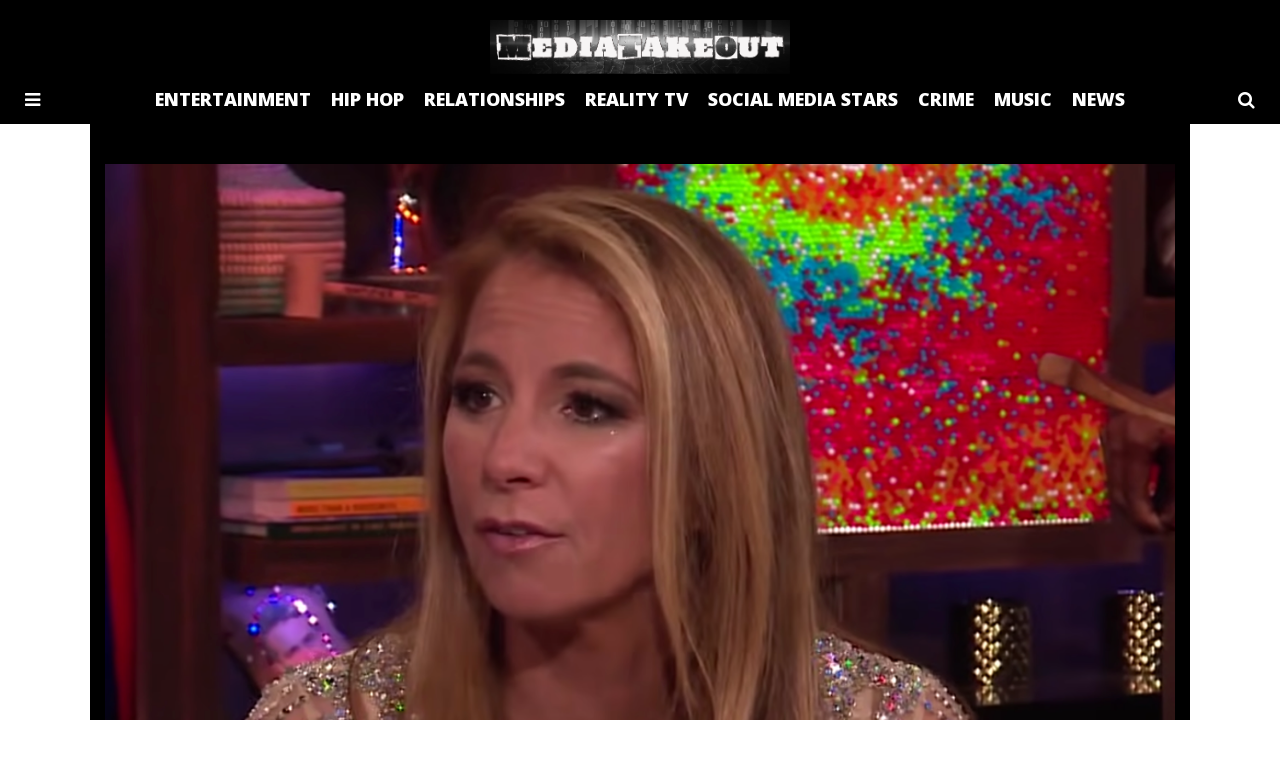

--- FILE ---
content_type: text/plain; charset=utf-8
request_url: https://ads.adthrive.com/http-api/cv2
body_size: 4537
content:
{"om":["-Cu7eRsD_do","0107o7j9","0RJBaLDmBmQ","0a8iramy","0iyi1awv","0p7rptpw","0pycs8g7","0sj1rko5","0z2q3gf2","1","10011/6d6f4081f445bfe6dd30563fe3476ab4","10011/e74e28403778da6aabd5867faa366aee","10011/f6b53abe523b743bb56c2e10883b2f55","11142692","11509227","11896988","12010080","12010084","12010088","12168663","124843_10","124848_8","124853_8","12850756","12931033","13un7jsm","1606221","1611092","1891/84814","1dynz4oo","1h7yhpl7","1ktgrre1","1oawpqmi","1qycnxb6","1r7rfn75","1ybd10t0","206_501276","206_547869","2132:42602457","2132:43993994","2132:45327622","2132:45327624","2132:45327630","2132:45868998","2132:46039087","2249:680353640","2249:691925891","2249:703669956","2249:705660832","2307:0gcfw1mn","2307:0z2q3gf2","2307:10ua7afe","2307:222tsaq1","2307:2gev4xcy","2307:2rhihii2","2307:45yw802f","2307:4etfwvf1","2307:4npk06v9","2307:76odrdws","2307:7cogqhy0","2307:7fmk89yf","2307:7xb3th35","2307:8orkh93v","2307:98xzy0ek","2307:9krcxphu","2307:9t6gmxuz","2307:aoz20oej","2307:cv0h9mrv","2307:cx0cyl2x","2307:f3tdw9f3","2307:fqeh4hao","2307:i90isgt0","2307:jlf2xpu8","2307:k0zxl8v3","2307:lp37a2wq","2307:m6rbrf6z","2307:o3v1i5bp","2307:pi9dvb89","2307:qqe821pl","2307:r0u09phz","2307:revf1erj","2307:rzs2z5mf","2307:s00uohbj","2307:s2ahu2ae","2307:tty470r7","2307:u30fsj32","2307:w3kkkcwo","2307:x5dl9hzy","2307:x7xpgcfc","2307:xe5smv63","2307:xoozeugk","2307:xoqodiix","2307:y7fzjmqi","2307:ya949d2z","2307:z2zvrgyz","23786257","2409_15064_70_85808977","2409_15064_70_85808987","2409_15064_70_85809016","2409_25495_176_CR52092921","2409_25495_176_CR52092956","2409_25495_176_CR52153848","2409_25495_176_CR52153849","2409_25495_176_CR52175340","2409_25495_176_CR52178316","2409_25495_176_CR52186411","242408891","25_52qaclee","25_53v6aquw","25_87z6cimm","25_8b5u826e","25_cfnass1q","25_m2n177jy","25_ti0s3bz3","25_utberk8n","25_yi6qlg3p","25_zwzjgvpw","262592","2636_1101777_7764-1036201","2636_224079_T26425612","2676:86434341","27157563","2715_9888_262594","2715_9888_501276","2760:176_CR52092921","2760:176_CR52092923","29414696","2_206_554471","2_206_554480","2jjp1phz","2rhihii2","2zip0r12","308_125203_18","308_125204_13","318294159","31ly6e5b","33419360","33419362","33604463","33604871","33605623","33608958","34182009","3490:CR52223725","3646_185414_T26335189","3658_136236_x7xpgcfc","3658_15038_7ju85h9b","3658_15038_roi78lwd","3658_15078_4npk06v9","3658_15078_fqeh4hao","3658_15936_ic8nkhb4","3658_18008_hc7si6uf","3658_203382_z2zvrgyz","3658_645259_T26437155","375227988","37cerfai","381513943572","3LMBEkP-wis","3aptpnuj","3bpibFJBfkQ","3g7svtxa","3v2n6fcp","3v5u0p3e","40209404","409_216366","409_216388","409_216398","409_216416","409_225982","409_226377","409_227223","409_227224","4114:brstmedia-29011","42569692","439246469228","44629254","44k7twuh","44z2zjbq","458901553568","45yw802f","4749xx5e","47745534","481703827","485027845327","48574716","48594493","48629971","492063","4947806","49598514","4aqwokyz","4etfwvf1","4fk9nxse","4mmcjpc4","4npk06v9","4qxmmgd2","4tgls8cg","4ti9im0s","4zai8e8t","501276","51372410","52321815","53v6aquw","54639987","5510:c88kaley","5510:cymho2zs","5510:eq675jr3","5510:jfh85vr4","5510:mznp7ktv","5510:quk7w53j","5510:u56k46eo","5510:vkztsyop","555567478","557_409_220139","557_409_220159","557_409_228055","557_409_228105","557_409_235268","560_74_18268080","5626560399","56341213","59780461","59780474","59820209","5iujftaz","5my41lud","5s2988wi8hf","5s8wi8hf","61916211","61916223","61916225","61916229","61932920","61932948","61xc53ii","62187798","6226505231","6226525661","6226527055","6226530649","627309156","627309159","62764941","628015148","628086965","628153053","628153173","628222860","628223277","628360579","628360582","628444433","628444439","628456310","628456313","628456382","628622163","628622169","628622172","628622241","628622244","628622247","628622250","628683371","628687043","628687157","628687460","628687463","628803013","628841673","629007394","629009180","629167998","629168001","629168010","629168565","629171196","629171202","62971378","62976224","63038005","630928655","63100589","6547_67916_0ruo2RoffMXZhcMVnief","6547_67916_3DFAfXS5dPOg90nzT99j","6547_67916_KZXazCAYA0vhYUFY5Jej","6547_67916_OOlP1rr9hmMMg4sZIyqU","6547_67916_YE7SauEP13rSMrQqsh9A","6547_67916_akzKi6Aw967DofjGU3xU","6547_67916_dxEOJpzM7ipGPk24262g","6547_67916_oA0lBWEjZHYTJVwUfhp2","6547_67916_tSIHdv4grSeioRUWHOdg","659216891404","661239650","663293625","663293686","663293761","683738007","683738706","68rseg59","695879875","697189859","697189965","697876986","697876988","697876997","697876999","699431981","699753201","6bu8dp95","6lmy2lg0","6tj9m7jw","700109389","702423494","702720175","704968015","705115233","705115332","705115442","705115523","705116521","705119942","705127202","707868621","725271125718","725307709636","725307736711","7354_138543_85445129","7354_138543_85445160","7354_138543_85808988","7354_138543_85809022","7354_217088_85690530","7354_217088_86434100","74243_74_18364062","74243_74_18364134","74wv3qdx","77gj3an4","786021176832","790703534096","790703534108","7969_149355_42602457","7969_149355_45975236","79ju1d1h","7a0tg1yi","7cmeqmw8","7cogqhy0","7f298mk89yf","7fmk89yf","7s82759r","7txp5om6","7u3dpqk1","7vplnmf7","7x298b3th35","8152859","8152878","8152879","8172734","8193073","8193076","8193078","82_7764-1036207","82_7764-1036209","86925937","8b5u826e","8linfb0q","8o298rkh93v","8orkh93v","8w4klwi4","9057/211d1f0fa71d1a58cabee51f2180e38f","97_8193073","98xzy0ek","9a05ba58","9d69c8kf","9jv4tutj","9k298rcxphu","9rqgwgyb","9t6gmxuz","9uox3d6i","M2E0EqQEzu0","YlnVIl2d84o","a3ts2hcp","a4be4w7y","a566o9hb","a7w365s6","a7wye4jw","af9kspoi","akyws9wu","aoz20oej","b5298e77p2y","b90cwbcd","bc5edztw","bd5xg6f6","bfwolqbx","bpecuyjx","bxx2ali1","c-Mh5kLIzow","c1dt8zmk","c1u7ixf4","c25t9p0u","c3tpbb4r","c56e4frx","cr-0x929zu7u9vd","cr-0x929zu7ubwe","cr-1oplzoysu9vd","cr-1oplzoysuatj","cr-6ovjht2eu9vd","cr-6ovjht2euatj","cr-97pzzgzrubqk","cr-98xywk4vubxf","cr-Bitc7n_p9iw__vat__49i_k_6v6_h_jce2vj5h_9v3kalhnq","cr-Bitc7n_p9iw__vat__49i_k_6v6_h_jce2vj5h_KnXNU4yjl","cr-Bitc7n_p9iw__vat__49i_k_6v6_h_jce2vj5h_Sky0Cdjrj","cr-Bitc7n_p9iw__vat__49i_k_6v6_h_jce2vj5h_yApYgdjrj","cr-Bitc7n_p9iw__vat__49i_k_6v6_h_jce2vj5h_zKxG6djrj","cr-Bitc7n_p9iw__vat__49i_k_6v6_h_jce2vm6d_U5356gokm","cr-a9s2xf8vubwj","cr-b1unw223u9vd","cr-flbd4mx4uatj","cr-g7ywwk7qvft","cr-ghun4f53u9vd","cr-ghun4f53uatj","cr-hxf9stx0uatj","cr-k9ii7o3guatj","cr-p03jl497uatj","cr-plf9m8bkuatj","cr-u8cu3kinubwe","cr-xu1ullzyu9vd","cr223-e8rzwh0qxeu","cv0h9mrv","cymho2zs","cyzccp1w","czt3qxxp","daw00eve","db2hkibo","de2986sdyoz","de6sdyoz","dg2WmFvzosE","dhd27ung","dif1fgsg","e2ti0ucc","f3h9fqou","fcn2zae1","fjp0ceax","fqeh4hao","g749lgab","gn3plkq1","gptg4zsl","gz4rhFvM7MY","h0cw921b","h0zwvskc","hPuTdMDQS5M","hbje7ofi","hc7si6uf","heb21q1u","hf298qgqvcv","hfqgqvcv","hswgcqif","hu52wf5i","hueqprai","i90isgt0","i92980isgt0","iq298dsx7qh","iu5svso2","ixtrvado","j39smngx","jd035jgw","jsy1a3jk","k0zxl8v3","k1aq2uly","k2xfz54q","k7j5z20s","kk2985768bd","knoebx5v","l0mfc5zl","l4mj1tyl","lc408s2k","ll77hviy","ll8m2pwk","lp1o53wi","lp37a2wq","lqdvaorh","lxlnailk","m2n177jy","m6rbrf6z","m9tz4e6u","mmr74uc4","mnzinbrt","mznp7ktv","n3egwnq7","n8w0plts","nDEslD5DCrE","nsqnexud","o3v1i5bp","o5xj653n","ofoon6ir","oj4t9qou","oj70mowv","ouycdkmq","p0odjzyt","pi9dvb89","pizqb7hf","pl298th4l1a","plth4l1a","po4st59x","poc1p809","pzgd3hum","q6wuoqcc","qqj2iqh7","qqvgscdx","qt09ii59","r0u09phz","r2tvoa5i","r35763xz","rcfcy8ae","rdwfobyr","rk5pkdan","rrlikvt1","s00uohbj","s2298ahu2ae","s4s41bit","t5kb9pme","t7d69r6a","td8zomk2","tef6xezd","ti0s3bz3","tsa21krj","tzngt86j","u30fsj32","u56k46eo","u7p1kjgp","u8px4ucu","ujl9wsn7","uk3rjp8m","unkdn2kt","uwzmt4le","v705kko8","v9mu2f6z","vbf68uvo","vdcb5d4i","vettgmlh","vj7hzkpp","vkztsyop","w15c67ad","w3ez2pdd","w3kkkcwo","wFBPTWkXhX8","wfxqcwx7","wih2rdv3","wp3sy74c","wsyky9op","ww2ziwuk","ww9yxw2a","x420t9me","x8r63o37","xau90hsg","xdaezn6y","xe5smv63","xgjdt26g","xnfnfr4x","xnx5isri","xoqodiix","xson3pvm","y7fzjmqi","y96tvrmt","ya949d2z","yi6qlg3p","z7yi2xbi","zep75yl2","zisbjpsl","zpm9ltrh","zw6jpag6","zwzjgvpw","7979132","7979135"],"pmp":[],"adomains":["123notices.com","1md.org","about.bugmd.com","acelauncher.com","adameve.com","akusoli.com","allyspin.com","askanexpertonline.com","atomapplications.com","bassbet.com","betsson.gr","biz-zone.co","bizreach.jp","braverx.com","bubbleroom.se","bugmd.com","buydrcleanspray.com","byrna.com","capitaloneshopping.com","clarifion.com","combatironapparel.com","controlcase.com","convertwithwave.com","cotosen.com","countingmypennies.com","cratedb.com","croisieurope.be","cs.money","dallasnews.com","definition.org","derila-ergo.com","dhgate.com","dhs.gov","displate.com","easyprint.app","easyrecipefinder.co","fabpop.net","familynow.club","fla-keys.com","folkaly.com","g123.jp","gameswaka.com","getbugmd.com","getconsumerchoice.com","getcubbie.com","gowavebrowser.co","gowdr.com","gransino.com","grosvenorcasinos.com","guard.io","hero-wars.com","holts.com","instantbuzz.net","itsmanual.com","jackpotcitycasino.com","justanswer.com","justanswer.es","la-date.com","lightinthebox.com","liverrenew.com","local.com","lovehoney.com","lulutox.com","lymphsystemsupport.com","manualsdirectory.org","meccabingo.com","medimops.de","mensdrivingforce.com","millioner.com","miniretornaveis.com","mobiplus.me","myiq.com","national-lottery.co.uk","naturalhealthreports.net","nbliver360.com","nikke-global.com","nordicspirit.co.uk","nuubu.com","onlinemanualspdf.co","original-play.com","outliermodel.com","paperela.com","paradisestays.site","parasiterelief.com","peta.org","photoshelter.com","plannedparenthood.org","playvod-za.com","printeasilyapp.com","printwithwave.com","profitor.com","quicklearnx.com","quickrecipehub.com","rakuten-sec.co.jp","rangeusa.com","refinancegold.com","robocat.com","royalcaribbean.com","saba.com.mx","shift.com","simple.life","spinbara.com","systeme.io","taboola.com","tackenberg.de","temu.com","tenfactorialrocks.com","theoceanac.com","topaipick.com","totaladblock.com","usconcealedcarry.com","vagisil.com","vegashero.com","vegogarden.com","veryfast.io","viewmanuals.com","viewrecipe.net","votervoice.net","vuse.com","wavebrowser.co","wavebrowserpro.com","weareplannedparenthood.org","xiaflex.com","yourchamilia.com"]}